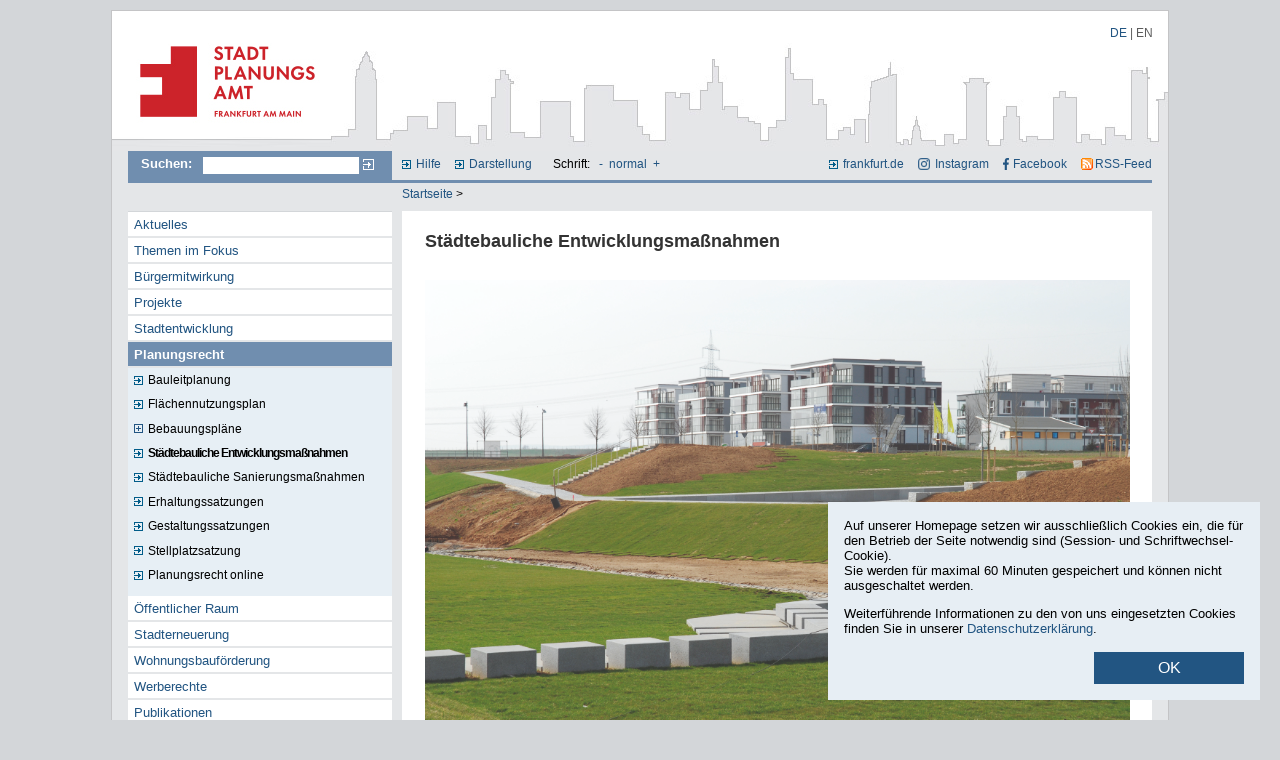

--- FILE ---
content_type: text/html
request_url: https://www.stadtplanungsamt-frankfurt.de/st_dtebauliche_entwicklungsma_nahmen_5331.html
body_size: 6097
content:
<!DOCTYPE html PUBLIC "-//W3C//DTD XHTML 1.0 Transitional//EN" "http://www.w3.org/TR/xhtml1/DTD/xhtml1-transitional.dtd">
<html xmlns="http://www.w3.org/1999/xhtml">
<head>
  <title>Städtebauliche Entwicklungsmaßnahmen | Stadtplanungsamt Frankfurt am Main</title>
  <meta http-equiv="Content-Type" content="text/html; charset=iso-8859-1" />
  <meta charset="utf-8">
  <meta name="description" content="" />
  <meta name="keywords" content="" />
  <meta name="language" content="de" />
  <meta name="robots" content="follow" />
  <meta name="Revisit-After" content="9 weeks" />
  <meta name="Date" content="2023-06-12" />
  <meta name="distribution" content="global" />
  <meta name="page-type" content="Information" />
  <meta name="audience" content="all" />
  <meta name="siteinfo" content="/robots.txt" />
  <meta name="author" content="COM.POSiTUM GmbH, Fulda" />
  <meta name="publisher" content="COM.POSiTUM GmbH, Fulda" />
  <link href="favicon.ico?v=2.1" type="image/x-icon" rel="icon" />
  <link href="favicon.ico?v=2.1" type="image/x-icon" rel="shortcut icon" />
  <meta name="copyright" content="" />
  <meta http-equiv="X-UA-Compatible" content="IE=edge" />
  <link href="custom/css/c4s.css?v=45" rel="stylesheet" type="text/css" media="screen" />
  <link href="custom/css/custom.css?v=44.3" rel="stylesheet" type="text/css" media="screen" />
  <link href="custom/css/navigation.css?v=44" rel="stylesheet" type="text/css" media="screen" />
  <link href="custom/css/colors.css?v=42" rel="stylesheet" type="text/css" media="screen" />
  <link href="custom/css/printdoc.css?v=43" rel="stylesheet" type="text/css" media="print" />

  <script src="//ajax.googleapis.com/ajax/libs/jquery/1.10.2/jquery.min.js"></script>
  <link rel="stylesheet" href="custom/css/lightbox.css" type="text/css" media="screen" />
  <script src="custom/js/lightbox-2.6.min.js"></script>

  <script type="text/javascript" src="custom/js/cookies.js?v=2"></script>
  <script type="text/javascript" src="custom/js/efa_fontsize.js?v=2"></script>
  <script type="text/javascript" src="custom/js/allefa_fontsize.js?v=2"></script>
  <script type="text/javascript" src="custom/js/video.js"></script>
  <!--[if IE]>
    <link href="custom/css/custom_ie.css" rel="stylesheet" type="text/css" media="screen" />
  <![endif]-->
  <!--[if lt IE 7]>
    <link href="custom/css/custom_ltie.css" rel="stylesheet" type="text/css" media="screen" />
  <![endif]-->
  <link rel="alternate" type="application/rss+xml" title="RSS-Feed Stadtplanungsamt Frankfurt am Main" href="rss" />

	<script type="text/javascript">
		function resetPublications(){
			try{
			var xmlhttp;
			if (window.XMLHttpRequest) {	// code for IE7+, Firefox, Chrome, Opera, Safari
				xmlhttp=new XMLHttpRequest();
			} else {	// code for IE6, IE5
				xmlhttp=new ActiveXObject("Microsoft.XMLHTTP");
			}

			xmlhttp.onreadystatechange=function(){
			  	if (xmlhttp.readyState==4 && xmlhttp.status==200){
			    	window.location.href = document.getElementById("menu_node_publications").href;
			    }
			}
			xmlhttp.open("GET","ajax/pubfilter_reset.php?psid=g930r7dhsratq22cdeoqns4vo5",true);
			xmlhttp.send();
			return false;
			}catch(e){ return true;}
		}
	</script>

  <!--[if lte IE 7]>
<script src="keypress.js" type="text/javascript"></script>
<![endif]-->


	<link rel="stylesheet" href="custom/css/prettyPhoto.css" type="text/css" media="screen" charset="utf-8" />
	<script type="text/javascript" src="custom/js/jquery.prettyPhoto.js"></script>

	<link href="custom/js/jquery.bxslider.css" rel="stylesheet" type="text/css" media="screen" />
	<script src="custom/js/jquery.bxslider.js?v=2"></script>

	<script type="text/javascript">
		$(function(){
			$('.bxslider').each(function(){
				$(this).bxSlider({
				  infiniteLoop: true,
				  minSlides: 5,
				  moveSlides: 1,
				  maxSlides: 5,
				  slideWidth: 170,
				  slideMargin: 10,
				  autoControls: false
				});
			});
			$("a[rel^='prettyPhoto']").prettyPhoto({
	social_tools: false
	});


			});
	</script>
</head>
<body>
<script type="text/javascript">
  if (efa_fontSize){ efa_fontSize.efaInit();}
  if (allefa_fontSize){ allefa_fontSize.allefaInit();}
</script>

<div class="hn999">
  <p id="jumpnavi"><em>Springen Sie direkt:</em>
	<a href="#Inhalt" title="zum Textanfang (Zugangstaste 2)" accesskey="2">zum Textanfang (Navigation &uuml;berspringen)</a>,
	<a href="#Hauptnavigation" title="zur Hauptnavigation (Zugangstaste 3)" accesskey="3">zur Hauptnavigation</a>,
	<a href="#Hilfsnavigation" title="zur Hilfsnavigation (Zugangstaste 4)" accesskey="4">zur Hilfsnavigation</a>,
	<a href="#Suche" title="zur Volltext-Suche (Zugangstaste 5)" accesskey="5">zur Suche</a>,
	<a href="kontakt_4102.html?psid=g930r7dhsratq22cdeoqns4vo5#Inhalt" title="zur Kontaktinformation (Zugangstaste 6)" accesskey="6">zur Kontaktinformation</a>
	</p>
</div>

<div id="site_container">
	<div id="head_image">
		<div id="logo_container">
			<a name="Anfang" href="start_1152.html?psid=g930r7dhsratq22cdeoqns4vo5" title="zur Startseite des Stadtplanungsamtes Frankfurt am Main"><img src="custom/images/blank_logo.gif" alt="zur Startseite des Stadtplanungsamtes Frankfurt am Main" /></a>
		</div>
		<div id="logo_alt"><strong>stadtplanungsamt-frankfurt.de</strong></div>
		<div id="languages">
            <span title="Deutsch" class="active">DE</span> | <a href="urban_development_measures_5331.html?langfront=en&psid=g930r7dhsratq22cdeoqns4vo5" title="English">EN</a>
		</div>
	</div>
	<div id="site_body">
		<div id="topnav">
		  <div id="search">
<hr class="hd" />
		  <a name="Suche"></a>

			<h2>Suchen:</h2>
			 <form class="searchform" method="post" action="index.php"><input type="hidden" name="psid" value="g930r7dhsratq22cdeoqns4vo5" />
					<input name="searchstring" type="text" class="textfield" title="Geben Sie hier Ihren Suchbegriff ein" value="" />
					<input type="hidden" name="id" value="5" />
					<input type="hidden" name="sfield" value="1" />
					<input name="search" type="image" src="custom/images/search_btn.gif" class="button" value="Suchen" alt="Suche starten" title="In der gesamten InternetprÃ¤senz suchen" />
			 </form>
		</div>
		<div id="helpnav">
<hr class="hd" />
			<a name="Hilfsnavigation"></a>
			<h2 class="hd">Hilfsnavigation</h2>
			<ul>
			<li><a href="hilfe_4157.html?psid=g930r7dhsratq22cdeoqns4vo5" title="Hilfethemen zu dieser Website (Zugangstaste 7)" accesskey="7">Hilfe</a></li>
			<li><a href="darstellung_4156.html?psid=g930r7dhsratq22cdeoqns4vo5" title="Farben/Kontrast dieser Website &auml;ndern">Darstellung</a></li>
            <li>
                <div id="font_sizer">
                <script type="text/javascript" language="javascript">
                  if (allefa_fontSize) {
                    document.write("Schrift: ");
                    document.write(allefa_fontSize.allLinks);
                  }
                </script>
                <noscript>
                Schrift:
                  <a href="?font=dec&psid=g930r7dhsratq22cdeoqns4vo5" title="Schriftgr&ouml;&szlig;e verkleinern">-</a>
                  <a href="?font=base&psid=g930r7dhsratq22cdeoqns4vo5" title="Normal-Schriftgr&ouml;&szlig;e">normal</a>
                  <a href="?font=inc&psid=g930r7dhsratq22cdeoqns4vo5" title="Schriftgr&ouml;&szlig;e vergr&ouml;&szlig;ern">+</a>
                </noscript>
                </div>
            </li>
			</ul>

            <ul id="ext">
            	<li>
					<a href="https://www.frankfurt.de" id="ffm_link" title="Internetpr&auml;senz der Stadt Frankfurt am Main in neuem Fenster &ouml;ffnen" target="_blank">frankfurt.de</a>
                </li>
                <li>
                	<a href="https://www.instagram.com/frankfurt_stadtplanung/" target="_blank" id="ffm_instagram" title="Instagram &ouml;ffnen">Instagram</a>
                </li>
                <li>
                	<a href="https://www.facebook.com/ffmplanenundleben" target="_blank" id="ffm_facebook" title="Facebook &ouml;ffnen">Facebook</a>
                </li>
                <li>
                	<a href="rss?psid=g930r7dhsratq22cdeoqns4vo5" target="_blank" id="ffm_rss" title="RSS-Feed &ouml;ffnen">RSS-Feed</a>
                </li>
            </ul>
		</div>
	</div>
	<div id="topnav_second">
		<div id="breadcrumb">
<hr class="hd" />
		<p class="hd">Sie befinden sich hier:</p>
					<ol>


			     <li><a href ="start_1152.html?psid=g930r7dhsratq22cdeoqns4vo5" title="Startseite">Startseite</a> ></li>



			</ol></div>
	</div>
	<div id="site_content">
		<div id="main_nav">
<hr class="hd" />
		<a name="Hauptnavigation"></a>
		<h2 class="hd">Hauptnavigation</h2>
		
			<ul>

			<li>


			<a href ="aktuelle_meldungen_4246.html?psid=g930r7dhsratq22cdeoqns4vo5" title="Aktuelle Meldungen"  class="NODE_OFF">Aktuelles</a>


			</li>

			<li>

			    	<a href ="themen_im_fokus_17523.html?psid=g930r7dhsratq22cdeoqns4vo5" title="Themen im Fokus"  class="LEAF_OFF">Themen im Fokus</a>



			</li>

			<li>

			    	<a href ="b_rgermitwirkung_17524.html?psid=g930r7dhsratq22cdeoqns4vo5" title="B&uuml;rgermitwirkung"  class="LEAF_OFF">B&uuml;rgermitwirkung</a>



			</li>

			<li>


			<a href ="projekte_14344.html?psid=g930r7dhsratq22cdeoqns4vo5" title="Projekte"  class="NODE_OFF">Projekte</a>


			</li>

			<li>


			<a href ="stadtentwicklung_5626.html?psid=g930r7dhsratq22cdeoqns4vo5" title="Stadtentwicklung"  class="NODE_OFF">Stadtentwicklung</a>


			</li>

			<li>


			<a href ="planungsrecht_bauleitpl_ne_und_st_dtebauliche_satzungen_4097.html?psid=g930r7dhsratq22cdeoqns4vo5" title="Planungsrecht - Bauleitpl&auml;ne und st&auml;dtebauliche Satzungen"  class="NODE_ON">Planungsrecht</a>

					<ul>

					<li>

 			  		<a href="bauleitplanung_5744.html?psid=g930r7dhsratq22cdeoqns4vo5" title="Bauleitplanung" class="LEAF_OFF">Bauleitplanung</a>



					</li>	

					<li>

 			  		<a href="vom_fl_chennutzungsplan_zum_regionalplan_s_dhessen_regionalen_fl_chennutzungsplan_4094.html?psid=g930r7dhsratq22cdeoqns4vo5" title="Vom Fl&auml;chennutzungsplan zum  Regionalplan S&uuml;dhessen/Regionalen Fl&auml;chennutzungsplan" class="LEAF_OFF">Fl&auml;chennutzungsplan</a>



					</li>	

					<li>


 			   		<a href="bebauungspl_ne_5328.html?psid=g930r7dhsratq22cdeoqns4vo5" title="Bebauungspl&auml;ne" class="NODE_OFF">Bebauungspl&auml;ne</a>


					</li>	

					<li>

 			  		<a href="st_dtebauliche_entwicklungsma_nahmen_5331.html?psid=g930r7dhsratq22cdeoqns4vo5" title="St&auml;dtebauliche Entwicklungsma&szlig;nahmen" class="LEAF_ON">St&auml;dtebauliche Entwicklungsma&szlig;nahmen</a>



					</li>	

					<li>

 			  		<a href="st_dtebauliche_sanierungsma_nahmen_5332.html?psid=g930r7dhsratq22cdeoqns4vo5" title="St&auml;dtebauliche Sanierungsma&szlig;nahmen" class="LEAF_OFF">St&auml;dtebauliche Sanierungsma&szlig;nahmen</a>



					</li>	

					<li>

 			  		<a href="erhaltungssatzungen_5329.html?psid=g930r7dhsratq22cdeoqns4vo5" title="Erhaltungssatzungen" class="LEAF_OFF">Erhaltungssatzungen</a>



					</li>	

					<li>

 			  		<a href="gestaltungssatzungen_5330.html?psid=g930r7dhsratq22cdeoqns4vo5" title="Gestaltungssatzungen" class="LEAF_OFF">Gestaltungssatzungen</a>



					</li>	

					<li>

 			  		<a href="stellplatzsatzung_15967.html?psid=g930r7dhsratq22cdeoqns4vo5" title="Stellplatzsatzung" class="LEAF_OFF">Stellplatzsatzung</a>



					</li>	

					<li>

 			  		<a href="planungsrecht_online_17448.html?psid=g930r7dhsratq22cdeoqns4vo5" title="Planungsrecht online" class="LEAF_OFF">Planungsrecht online</a>



					</li>	

					</ul>			


			</li>

			<li>


			<a href ="_ffentlicher_raum_4561.html?psid=g930r7dhsratq22cdeoqns4vo5" title="&Ouml;ffentlicher Raum"  class="NODE_OFF">&Ouml;ffentlicher Raum</a>


			</li>

			<li>

			    	<a href ="stadterneuerung_4580.html?psid=g930r7dhsratq22cdeoqns4vo5" title="Stadterneuerung"  class="LEAF_OFF">Stadterneuerung</a>



			</li>

			<li>


			<a href ="wohnungsbauf_rderung_4582.html?psid=g930r7dhsratq22cdeoqns4vo5" title="Wohnungsbauf&ouml;rderung"  class="NODE_OFF">Wohnungsbauf&ouml;rderung</a>


			</li>

			<li>


			<a href ="werberechte_16646.html?psid=g930r7dhsratq22cdeoqns4vo5" title="Werberechte"  class="NODE_OFF">Werberechte</a>


			</li>

			<li>


			<a href ="publikationen_4645.html?psid=g930r7dhsratq22cdeoqns4vo5" title="Publikationen"  class="NODE_OFF">Publikationen</a>


			</li>

			<li>


			<a href ="dauerausstellungen_12147.html?psid=g930r7dhsratq22cdeoqns4vo5" title="Dauerausstellungen"  class="NODE_OFF">Dauerausstellungen</a>


			</li>

			<li>


			<a href ="service_und_beratung_5644.html?psid=g930r7dhsratq22cdeoqns4vo5" title="Service und Beratung"  class="NODE_OFF">Service und Beratung</a>


			</li>

			<li class="auskunft"><a href="http://planas.frankfurt.de" target="_blank" title="Auskunftssystem planAS in neuem Fenster öffnen">Auskunftssystem planAS</a></li>

			<li class="login"><a href="login_3970.html?psid=g930r7dhsratq22cdeoqns4vo5" title="zum internen Login für Fachanwender">Login für Fachanwender</a></li>


			</ul>

        <!-- <div id="ifr_panel"><img src="custom/images/ifr2009.jpg" width="80" height="100" /></div> -->
		</div>
		<div id="content_container">
<hr class="hd mborder" />
		<a name="Inhalt"></a>
			

<div id="content">

<h1>Städtebauliche Entwicklungsmaßnahmen</h1>




<div class="content_block">



	<div class="image0_container_p middle">

	  <div>
	<a href="show.php?ID=23311&psid=g930r7dhsratq22cdeoqns4vo5" rel="lightbox"  title="St&auml;dtebauliche Entwicklungsma&szlig;nahmen Sebastian Schramm &copy; Stadtplanungsamt Stadt Frankfurt am Main " target="_blank"><img src="show.php?ID=23311_100" alt="St&auml;dtebauliche Entwicklungsma&szlig;nahmen Sebastian Schramm &copy; Stadtplanungsamt Stadt Frankfurt am Main " title="St&auml;dtebauliche Entwicklungsma&szlig;nahmen Sebastian Schramm &copy; Stadtplanungsamt Stadt Frankfurt am Main " /></a>

	  </div>

	</div>



    <p>Die st&auml;dtebauliche Entwicklungsma&szlig;nahme ist ein Instrument des besonderen St&auml;dtebaurechts zur z&uuml;gigen Baulandbeschaffung auf bisher ungenutzten, brachliegenden oder fehlgenutzten Fl&auml;chen. Sie dient der schnellen Mobilisierung von Bauland f&uuml;r Wohngeb&auml;ude, Arbeitsst&auml;tten oder Gemeinbedarfseinrichtungen ebenso, wie der Finanzierung der kommunalen Entwicklungskosten. Die rechtlichen Grundlagen der st&auml;dtebaulichen Entwicklungsma&szlig;nahme sind in den <abbr title="Paragrafen">&sect;&sect;</abbr> 165 bis 171 Baugesetzbuch <abbr title="Baugesetzbuch">BauGB</abbr> geregelt. Das Instrument der st&auml;dtebaulichen Entwicklungsma&szlig;nahme ist in Anlehnung an das Sanierungsrecht geregelt. Auch hier ist eine Satzung erforderlich.</p>
<p>Das Wohl der Allgemeinheit muss die Durchf&uuml;hrung der st&auml;dtebaulichen Entwicklungsma&szlig;nahme erfordern. Das hei&szlig;t, es muss ein erh&ouml;htes &ouml;ffentliches Interesse an einem erh&ouml;hten Bedarf an Wohnungen, Arbeitsst&auml;tten oder Gemeinbedarfseinrichtungen vorliegen. Die z&uuml;gige Durchf&uuml;hrung der Ma&szlig;nahme muss ebenso gesichert sein, wie der kommunale Grundst&uuml;ckszwischenerwerb und die Finanzierung. Die Ma&szlig;nahme finanziert sich aus der Differenz der Wertsteigerung der Grundst&uuml;cke:</p>
<ul>
    <li>die Gemeinde kauft die Grundst&uuml;cke des zu entwickelnden Gebiets zum entwicklungsunbeeinflussten Wert (Anfangswert) und</li>
    <li>verkauft die Grundst&uuml;cke nach Neuordnung des Gebiets zum Preis von erschlossenen Baugrundst&uuml;cken (Endwert).</li>
</ul>
<p>Aus der Differenz zwischen Anfangs- und Endwert wird alles finanziert, was durch die Ma&szlig;nahme ausgel&ouml;st wird, zum Beispiel&nbsp;</p>
<ul>
    <li>die Erschlie&szlig;ung des Entwicklungsgebiets</li>
    <li>die soziale Infrastruktur mit Schulen und Kinderg&auml;rten</li>
    <li>die Park- und Gr&uuml;nanlagen.</li>
</ul>
<p>Eigent&uuml;mer k&ouml;nnen den Kauf abwehren, wenn sie bereit und in der Lage sind, die Entwicklung (von Teilbereichen) entsprechend der Planung selbst durchzuf&uuml;hren. In diesen F&auml;llen wird eine Abwendungsvereinbarung abgeschlossen und ist ein Ausgleichsbetrag an die Gemeinde zu zahlen.</p>

</div>


<br class="clear" />







<div class="content_block">





	<div class="image0_container_p middle">

	  <div>
	<a href="show.php?ID=10674&psid=g930r7dhsratq22cdeoqns4vo5" rel="lightbox"  title="Ausschnitt aus dem planAS, Geltungsbereich der St&auml;dtebaulichen Entwicklungsma&szlig;nahme - im Verfahren - &quot;Zwischen Huthpark, Hauptfriedhof und G&uuml;nthersburgpark&quot;, &copy; Stadtplanungsamt Stadt Frankfurt am Main" target="_blank"><img src="show.php?ID=10674_100" alt="Ausschnitt aus dem planAS, Geltungsbereich der St&auml;dtebaulichen Entwicklungsma&szlig;nahme - im Verfahren - &quot;Zwischen Huthpark, Hauptfriedhof und G&uuml;nthersburgpark&quot;, &copy; Stadtplanungsamt Stadt Frankfurt am Main" title="Ausschnitt aus dem planAS, Geltungsbereich der St&auml;dtebaulichen Entwicklungsma&szlig;nahme - im Verfahren - &quot;Zwischen Huthpark, Hauptfriedhof und G&uuml;nthersburgpark&quot;, &copy; Stadtplanungsamt Stadt Frankfurt am Main" /></a>

	  </div>

	</div>



    <p>In Frankfurt am Main wurden bisher die st&auml;dtebaulichen Entwicklungsma&szlig;nahmen&nbsp;&quot;Am Riedberg&quot; zur Schaffung von Wohnbauland und &quot;Am Martinszehnten&quot; zur Schaffung von Gewerbefl&auml;chen durchgef&uuml;hrt.<br />
<br />
Des Weiteren wurden die vorbereitenden Untersuchungen f&uuml;r zwei st&auml;dtebauliche Entwicklungsma&szlig;nahmen &ndash; &quot;Zwischen Huthpark, Hauptfriedhof und G&uuml;nthersburgpark&quot; am 24.02.2011 und &bdquo;Frankfurt-Nordwest (Gemarkung Niederursel und Praunheim)&ldquo; am 14.12.2017 &ndash; von der Stadtverordnetenversammlung beschlossen und begonnen.</p>
<p>Weitere Informationen zu den Entwicklungsma&szlig;nahmen erhalten Sie unter&nbsp;<a title="Aufruf der &Uuml;bersicht aller St&auml;dtebaulichen Entwicklungsma&szlig;nahmen im planAS" class="jumpbtn_int" target="_blank" href="https://planas.frankfurt.de/?t=bau_planungsrecht&amp;c=476050%2C5555000&amp;s=40000&amp;l=sem_rv%2Csem_iv">planAS</a> sowie unter <a title="Wechsel zu &quot;Projekte&quot;" class="jumpbtn_int" href="projekte_14344.html?psid=g930r7dhsratq22cdeoqns4vo5">Projekte</a>.</p>

</div>


<br class="clear" />



















</div>

			<div id="content_footer">
<hr class="hd" />
				<ul>
				<li><a href="javascript:history.back();" class="left" title="zuletzt besuchte Seite">zur&uuml;ck</a></li>
				<li><a href="#Anfang" class="middle" title="zum Anfang der Seite springen (Zugriffstaste 1)" accesskey="1">Seitenanfang</a></li>
				<li><a href="st_dtebauliche_entwicklungsma_nahmen_5331.html?print=preview&psid=g930r7dhsratq22cdeoqns4vo5" class="right" title="Druckansicht dieser Seite" target="_blank">Druckansicht</a></li>
				</ul>
			</div>
		</div>
	</div>
		<div id="footer">
<hr class="hd mborder" />
			<div id="footer_left">
			<h2 class="hd">Fu&szlig;navigation</h2>
                <ul>
                <li><a href="impressum_4237.html?psid=g930r7dhsratq22cdeoqns4vo5" title="zur Anbieterkennzeichnung" class="left">Impressum</a></li>
                <li><a href="datenschutzerklaerung_16862.html?psid=g930r7dhsratq22cdeoqns4vo5" title="zur Anbieterkennzeichnung" class="left">Datenschutzerkl&auml;rung</a></li>
                <!--<li><a href="datenschutzerklaerung_16862.html?psid=g930r7dhsratq22cdeoqns4vo5" title="zur Anbieterkennzeichnung" class="left">DatenschutzerklÃ¤rung</a></li>-->
                <li><a href="sitemap_4114.html?psid=g930r7dhsratq22cdeoqns4vo5" title="zum Inhaltsverzeichnis" class="left">Inhaltsverzeichnis</a></li>
				<li><a href="widerrufsrecht_13577.html?psid=g930r7dhsratq22cdeoqns4vo5" title="zum Widerrufsrecht" class="left">Widerrufsrecht</a></li>
                </ul>
			</div>
			<div id="footer_right">&copy; <span class="copyyear">2025</span> Stadtplanungsamt Frankfurt am Main</div>
      	</div>
	<div class="clear"></div>
</div>
<div class="clear"></div>
</div>






<div id="cookie-info-container" data-nosnippet>
	<div class="background"></div>
	<div class="cookie-content">
		<!-- <h2>Datenschutz Einstellungen</h2> -->
		<p>Auf unserer Homepage setzen wir ausschlie&szlig;lich Cookies ein, die f&uuml;r den Betrieb der Seite notwendig sind (Session- und Schriftwechsel-Cookie).<br>Sie werden f&uuml;r maximal 60 Minuten gespeichert und k&ouml;nnen nicht ausgeschaltet werden.</p>
    <p>Weiterf&uuml;hrende Informationen zu den von uns eingesetzten Cookies finden Sie in unserer <a href="datenschutzerkl_rung__16862.html?psid=g930r7dhsratq22cdeoqns4vo5#cookies" target="_blank">Datenschutzerkl&auml;rung</a>.</p>
		<!-- <div class="row">
			<input type="checkbox" id="necessary_cookies" disabled checked />
			<label for="necessary_cookies">Notwendige Cookies</label>
		</div> -->
		<button class="close-cookie-info">OK</button>
		<!-- <div class="link-container">
			<a href="impressum_4237.html?psid=g930r7dhsratq22cdeoqns4vo5">Impressum</a>
			<a href="datenschutzerkl_rung__16862.html?psid=g930r7dhsratq22cdeoqns4vo5">Datenschutzerkl&auml;rung</a>
		</div> -->
	</div>
</div>

</body>
</html>


--- FILE ---
content_type: text/css
request_url: https://www.stadtplanungsamt-frankfurt.de/custom/css/c4s.css?v=45
body_size: 1938
content:
/*************** Content-Template-Container ********************/

/***** 3parts33_left, 3parts33_right, 3parts33alt_right, 3parts3left_bigpicture *****/

#content {
  width: 94%;
  margin: 15px auto;
  text-align: left;
  line-height: 1.25em;
}
.clear {
  clear: both;
}

/*abbr {
	border-bottom: 1px dotted black;
}*/

.clearfix {
  clear: both;
  display: block;
  font: 1px/0px serif;
  content: '.';
  height: 0;
  visibility: hidden;
}

/***** Typografie / Standardformatierungen *****/

ul,
li {
  margin: 0;
  padding: 0;
}

#content h1,
h2,
h3,
h4 {
}

#content h1 {
}
#content h2 {
}
#content h3 {
}
#content h4 {
}

#content a {
}
#content a:hover {
}

#content p {
  margin: 0;
  padding: 0 0 1em 0;
}

#content ul {
  margin: 0;
  padding: 0px 0px 15px 20px;
  list-style: outside;
}

#content ul li {
  margin: 0;
  padding: 0px 0px 5px 0px;
}

.content_block ul {
  margin: 0 0 2em 3em;
  padding: 0;
  list-style-type: square;
}
.content_block ol {
  margin: 0 0 2em 3em;
  padding: 0;
}
.content_block ul li,
.content_block ol li {
  margin: 0 0 0.75em 0;
  padding: 0;
}
.content_block_child ul,
.content_block_child ol {
  margin: 0 0 2em 3em;
  padding: 0;
}
.content_block_child ul li,
.content_block_child ol li {
  margin: 0 0 0.75em 0;
  padding: 0;
}

table,
tr,
td {
  text-align: left;
  padding: 0;
  margin: 0;
  font-family: Verdana, Arial, Helvetica, sans-serif;
  font-size: 1em;
}

/* PDF-Abschnitt bzw. Word-Abschnitt */
/*
	.file_container { clear:both; width:100%; margin:1em 0 0 0; padding:0 0 1em 0; }

	.file_linktitle { width:100%; margin:0; padding:0; }

	.file_description { width:100%; margin:0; padding:0; font-size:0.85em; }
*/

/***** Template-Container *****/

.content_block {
  clear: both;
  float: left;
  width: 100%;
  margin: 0;
  padding: 0 0 1.5em 0;
}
.content_block_text {
  clear: both;
  float: left;
  width: 100%;
  margin: 0;
  padding: 0 0 1.5em 0;
  border-bottom: 1px solid #ccc;
}
.content_block_child {
  clear: both;
  float: left;
  width: 100%;
  margin: 0 0 1em 0;
  padding: 0 0 1.5em 0;
  border-bottom: 1px solid #ccc;
}
.content_block_child2 {
  clear: both;
  float: left;
  width: 100%;
  margin: 0 0 1em 0;
  padding: 1em 0 1.5em 0;
}
.content_block_child3 {
  clear: both;
  float: left;
  width: 100%;
  margin: 1em 0 1em 0;
  padding: 1em 0 1.5em 0;
  border-bottom: 1px solid #ccc;
  border-top: 1px solid #ccc;
}

.right {
  float: right;
  margin: 0.3em 0 1em 1.5em;
}
.left {
  float: left;
  margin: 0.3em 1.5em 1em 0;
}

.middle {
  margin: 1.3em 0 2em 0;
}

.content_block_child_pdf_normal {
  clear: both;
  float: left;
  width: 100%;
  margin: 0 0 1em 0;
  padding: 1em 0 1.5em 0;
  border-top: 1px solid #ccc;
}

.content_block_child_pdf {
  clear: both;
  float: left;
  width: 100%;
  margin: 0 0 1em 0;
  padding: 0 0 1.5em 0;
  border-bottom: 1px solid #ccc;
  font-size: 9pt;
}
.content_block_child_pdf_std {
  clear: both;
  float: left;
  width: 100%;
  margin: 0 0 1em 0;
  padding: 1em 0 1.5em 0;
  border-top: 1px solid #ccc;
  border-bottom: 1px solid #ccc;
  font-size: 9pt;
}
.content_block_child_publications {
  clear: both;
  float: left;
  width: 100%;
  margin: 0 0 1em 0;
  padding: 0 0 1.5em 0;
  border-bottom: 1px solid #ccc;
  font-size: 9pt;
}

/***** kontakt, beteiligungsformulare *****/
form {
  margin: 0;
  padding: 0;
}

#content form p {
  margin: 0;
  padding: 0 0 0.8em 0;
}
#content p.form_mark {
  border-top: 1px solid #ccc;
  border-bottom: 1px solid #ccc;
  width: 100%;
  padding: 0.5em 0 0.5em 0;
}

fieldset {
  border: none;
  margin: 0;
  padding: 0 0 1.5em 0;
}
legend {
  display: none;
}

input {
  border: 1px solid #708eaf;
  font-family: Verdana, Arial, Helvetica, sans-serif;
  font-size: 1em;
}
textarea {
  border: 1px solid #708eaf;
  font-family: Verdana, Arial, Helvetica, sans-serif;
  font-size: 1em;
}
input.ssl_data {
  border: 0px;
}

input.kontakt {
  width: 22em;
  width: 27em;
  max-width: calc(100% - 16em);
}
input[type='checkbox'].kontakt {
  width: 1em;
}
textarea.kontakt {
  width: 22em;
  width: 27em;
  max-width: calc(100% - 16em);
}

input.checkbx,
input.radiobx {
  border: none;
  width: 25px;
  margin: 0;
  padding: 0;
}
.divbox {
  margin: 0;
  padding: 0 0 0.8em 0;
  clear: left;
  float: left;
  width: 100%;
}
.divbox .radio_desc {
  float: left;
  margin-left: 0.5em;
  width: 90%;
}
.divbox .rdbx {
  float: left;
}

.textareabox {
  clear: both;
  margin: 0;
  padding: 0 0 0.8em 3em;
  float: left;
  width: 97.5%;
}
.textareabox .textarea_desc {
  width: 90%;
  margin: 0;
  padding: 0.5em 0 0.25em 0;
}
textarea.txtareabx {
  width: 30em;
}

form label {
  width: 16em;
  display: block;
  float: left;
}
label.datenschutz {
  width: 100%;
}

input.btn_class {
  color: #ffffff;
  background-color: #225582;
  border: 1px solid #ffffff;
  padding: 0.2em 1em 0.2em 1em;
  cursor: pointer;
  font-size: 1em;
  border: 0 none;
  text-align: center;
  width: auto !important;
  overflow: visible;
}
input.btn_class.ok {
  padding: 0.1em 0.2em;
  border: 0 none;
  border: 0 none;
  overflow: visible;
  text-align: center;
  width: auto !important;
  overflow: visible;
  text-align: center;
  width: auto !important;
}
input.btn_class2 {
  color: #ffffff;
  background-color: #225582;
  border: 1px solid #ffffff;
  padding: 0.2em 0.5em 0.2em 0.5em;
  cursor: pointer;
  font-size: 0.75em;
  border: 0 none;
  text-align: center;
  width: auto !important;
  overflow: visible;
}

select {
  border: 1px solid #708eaf;
}

.privacy input {
  float: left;
  width: 20px;
}

.privacy label {
  width: 90%;
}

#keineEMail {
  width: 1rem;
}
p.keineEMail,
p.keineEMail label {
  max-width: 29rem;
  width: auto;
}

#keineMailInfo {
  display: none;
}

/* Bestellformulare */
.productSum_box {
  margin-top: 0.4em;
}
.totalSum_box {
  margin-bottom: 4em;
}
.sum_box {
  float: right;
}

/* COOKIE CONTAINER */
#cookie-info-container {
  z-index: 999;
  position: fixed;
  bottom: 0;
  right: 0;
  padding: 20px;
}

#cookie-info-container .cookie-content {
  background-color: rgb(231, 238, 244);
  max-width: 400px;
  height: auto;
  font-size: 0.75em;
  padding: 1rem;
  text-align: left;
}

#cookie-info-container .cookie-content p:first-child {
  margin-top: 0;
}

#cookie-info-container .row {
  margin-top: 2rem;
}

#cookie-info-container button {
  border: 0;
  background-color: #225582;
  color: #fff;
  font-size: 16px;
  padding: 7px 17px;
  margin: 1rem 0 0;
  width: 100%;
  cursor: pointer;
  transition: 0.2s ease all;
  margin-left: auto;
  max-width: 150px;
  display: block;
}

#cookie-info-container button:hover {
  background-color: #6782a0;
}

#cookie-info-container .link-container {
  display: flex;
  justify-content: flex-end;
  margin-top: 1rem;
}

#cookie-info-container .link-container a {
  padding: 0 5px;
  font-size: 90%;
}

.big_img img {
  max-width: 100%;
  max-height: 100%;
  margin-bottom: 1rem;
}
#umfrage_neue_mitte legend {
  /* display: inline-flex; */
  width: 100%;
  font-weight: bold;
  margin-bottom: 1rem;
}
#umfrage_neue_mitte legend span {
  display: inline-block;
  margin-right: 0.2rem;
}
#umfrage_neue_mitte h2{
  margin-top: 1rem;
}

#umfrage_neue_mitte .form-row {
  display: flex;
  margin: 0 0 0.3rem 0;
}
#umfrage_neue_mitte .form-row textarea {
  display: inline;
}
#umfrage_neue_mitte label {
  width: 100%;
}

#umfrage_neue_mitte .data_security p {
  display: flex;
}

.flex_img_col {
  display: flex;
  justify-content: space-between;
  width: 100%;
}
.col.lg_6 {
  width: 48%;
}
.flex_img_col img {
  max-width: 100%;
}
figure {
  margin: 0;
}


--- FILE ---
content_type: text/css
request_url: https://www.stadtplanungsamt-frankfurt.de/custom/css/colors.css?v=42
body_size: 1387
content:
/************************* Farbenangaben ********************** /
/************* bei Farbumstellung zusï¿½tzlich background-images beachten ***********/

/* FRANKFURT.de */
span.ffm_link1 {color:#000000;}
span.ffm_link2 {color:#225582;}


/* MAIN NAVIGATION */
/* visited links */
#main_nav ul li a:visited,
#main_nav ul li ul li a:visited,
#main_nav ul li ul li ul li a:visited,
#main_nav ul li ul li ul li ul li a:visited,
#main_nav ul li ul li ul li ul li ul li a:visited,
#main_nav ul li ul li ul li ul li ul li ul li a:visited { color: #555;}


/* dunkelblau #225582 */
a, a:hover, #main_nav ul li a, #footer {color: #225582;}


#main_nav ul li a:hover, #main_nav ul li ul li a:hover,
#main_nav ul li.auskunft a {background-color: #225582;}


/* mittelblau #708eaf */
#topnav #search,
#main_nav ul li a.LEAF_ON, #main_nav ul li a.LEAF_ON:visited, #main_nav ul li a.LEAF_ON:hover,
#main_nav ul li a.NODE_ON, #main_nav ul li a.NODE_ON:visited, #main_nav ul li a.NODE_ON:hover,
#main_nav ul li.login a, #main_nav ul li.login a:hover {background-color: #708eaf;}
#main_nav ul li.block a, #main_nav ul li.block a:hover {background-color: #708eaf;}
#main_nav ul li.block .darkblue, #main_nav ul li.block .darkblue:hover {background-color: #225582;}


#topnav {border-bottom: 3px solid #708eaf;}
#footer {border-top: 3px solid #708eaf;}


/* hellgrau #e4e6e8 */
#site_container {background-color: #e4e6e8;}

/* grau #d3d6d9 */
body {background-color: #d3d6d9;}


#main_nav ul {border-top: 1px solid #d3d6d9;}


/* dunkelgrau #333333 */
h1, h2, h3, h4, h5, h6 {color: #333333;}

/* weiï¿½ */
#topnav #search h2,
#main_nav ul li a:hover,
#main_nav ul li a.LEAF_ON, #main_nav ul li a.LEAF_ON:visited, #main_nav ul li a.LEAF_ON:hover,
#main_nav ul li a.NODE_ON, #main_nav ul li a.NODE_ON:visited, #main_nav ul li a.NODE_ON:hover,
#main_nav ul li ul li a:hover,
#main_nav ul li ul li ul li a:hover,
#main_nav ul li ul li ul li ul li a:hover,
#main_nav ul li ul li ul li ul li ul li a:hover,
#main_nav ul li ul li ul li ul li ul li ul li a:hover,
#main_nav ul li.auskunft a, #main_nav ul li.auskunft a:visited,
#main_nav ul li.login a, #main_nav ul li.login a:visited  { color: #FFFFFF;}
#main_nav ul li.block a, #main_nav ul li.login a:visited  { color: #FFFFFF;}

#content_container, #main_nav ul li a { background-color: #FFFFFF; }


/* sonstige  */
#site_container { border: 1px solid #c4c4c6; }


/* Untermenu 1 */
#main_nav ul li ul,
#main_nav ul li ul li a,
#main_nav ul li ul li a.LEAF_ON, #main_nav ul li ul li a.LEAF_ON:visited, #main_nav ul li ul li a.LEAF_ON:hover,
#main_nav ul li ul li a.NODE_ON, #main_nav ul li ul li a.NODE_ON:visited, #main_nav ul li ul li a.NODE_ON:hover,
/* Untermenu 2 background-color: #f2faff; */
#main_nav ul li ul li ul,
#main_nav ul li ul li ul li a,
#main_nav ul li ul li ul li a.LEAF_ON, #main_nav ul li ul li ul li a.LEAF_ON:visited, #main_nav ul li ul li ul li a.LEAF_ON:hover,
#main_nav ul li ul li ul li a.NODE_ON, #main_nav ul li ul li ul li a.NODE_ON:visited, #main_nav ul li ul li ul li a.NODE_ON:hover,
/* Untermenu 3 */
#main_nav ul li ul li ul li ul,
#main_nav ul li ul li ul li ul li a,
#main_nav ul li ul li ul li ul li a.LEAF_ON, #main_nav ul li ul li ul li ul li a.LEAF_ON:visited, #main_nav ul li ul li ul li ul li a.LEAF_ON:hover,
#main_nav ul li ul li ul li ul li a.NODE_ON, #main_nav ul li ul li ul li ul li a.NODE_ON:visited, #main_nav ul li ul li ul li ul li a.NODE_ON:hover,
/* Untermenu 4 */
#main_nav ul li ul li ul li ul li ul,
#main_nav ul li ul li ul li ul li ul li a,
#main_nav ul li ul li ul li ul li ul li a.LEAF_ON, #main_nav ul li ul li ul li ul li ul li a.LEAF_ON:visited, #main_nav ul li ul li ul li ul li ul li a.LEAF_ON:hover,
#main_nav ul li ul li ul li ul li ul li a.NODE_ON, #main_nav ul li ul li ul li ul li ul li a.NODE_ON:visited, #main_nav ul li ul li ul li ul li ul li a.NODE_ON:hover,
/* Untermenu 5 */
#main_nav ul li ul li ul li ul li ul li ul,
#main_nav ul li ul li ul li ul li ul li ul li a,
#main_nav ul li ul li ul li ul li ul li ul li a.LEAF_ON, #main_nav ul li ul li ul li ul li ul li ul li a.LEAF_ON:visited, #main_nav ul li ul li ul li ul li ul li ul li a.LEAF_ON:hover,
#main_nav ul li ul li ul li ul li ul li ul li a.NODE_ON, #main_nav ul li ul li ul li ul li ul li ul li a.NODE_ON:visited, #main_nav ul li ul li ul li ul li ul li ul li a.NODE_ON:hover
{ color: #000000; background-color: #e7eff5; }



/* schwarz */
body {color: #000000;}


/************************* Teaser **********************/
.teaser_selection_hinttxt { background-color: #e7eff5; }

.teaser_titlebox h3 { color: #225582; }



#teaser_sort_time {
	border-color: #d3d6d9;
}

#teaser_sort_category {
	border-color: #d3d6d9;
}

.teaser_sort_on {
	background-color: #FFFFFF;
}

.teaser_sort_off {
	background-color: none;
}


/* Ansprechpartner */
.contacts_titlebox {background-color: #e7eff5;}

/* Login */
form#login { border:1px solid #ccc; }


.content_block ul { color: #000000; }
.content_block_child ul {color: #000000; }


/************************* Sitemap **********************/
/****** Level 1 ******/
#sitemap_container ul li ul {
	border-top: 1px solid #d3d6d9;}
#sitemap_container ul li ul li a {
	background-color: #708eaf;
	color:#fff;
	}
#sitemap_container ul li ul li a:hover {
	background-color: #225582;
	}

/****** Level 2 ******/
#sitemap_container ul li ul li ul li a {
	background-color: #e7eff5;
	color: #000000;
	}

#sitemap_container ul li ul li ul li a:hover {
	color:#ffffff;
	background-color: #225582;
	}

/****** Level 3 ******/
#sitemap_container ul li ul li ul li ul li a {
	background-color: #e7eff5;
	color: #000000;
	}
#sitemap_container ul li ul li ul li ul li a:hover {
	color:#ffffff;
	background-color: #225582;
	}


/************************* Search **********************/
span.found {
	color:#ffffff;
	background-color: #225582;
}




/************************* PUBLIKATIONEN **********************/
/* mini cart */
#mini-cart {
    border:1px solid #efefef;
    background-color:#fafafa;
    }

/* publications */
#publications_filter {background-color:#225582;color:#fff;}

/* add2cart form */
a.btn_class {color:#fff;background-color:#225582;border: 1px solid #fff;}
a.btn_class:hover {color:#fff;}


/************************* ORDER STEPS **********************/
/* order steps panel */
ul#order_steps {background:#E7EFF5;}
ul#order_steps li.active {background:#225582;color:#fff;}

/* ORDER STEP 1 */
table.cart-table th {background:#225582;color:#fff;}
table.cart-table td {background:#E4E6E8;border-bottom:1px solid #fff;}
table.cart-table tr.tablerow-border {border-top:5px solid #225582;}
.table_row_totalsum {font-size:15px;}

.marked {color:#f00;font-weight:bold;}


--- FILE ---
content_type: application/javascript
request_url: https://www.stadtplanungsamt-frankfurt.de/custom/js/video.js
body_size: 447
content:
var loops = 10;
var checked = 0;

var check_videos = setInterval(function() {

  if(loops == 0 || $('video').length == 0 || checked == $('video').length ) {
    clearInterval(check_videos);
  }

  $('video').each(function() {
    var video = $(this);

    if($(this).find('source').length == 0) {
      var parent = $(this).parent();
      $(this).insertAfter($(parent));

      $(parent).find('> *').each(function() {
        $(video).append( $(this) );
      });

      $(this).append( $(parent) );
    }

    checked++;
  });

  loops--;
}, 500);
